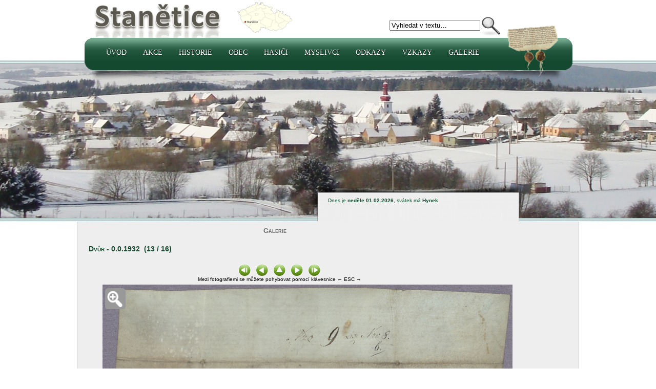

--- FILE ---
content_type: text/html
request_url: https://stanetice.cz/galerie_detail.php?id=117&nr=13
body_size: 3291
content:
	
<!DOCTYPE html PUBLIC "-//W3C//DTD XHTML 1.0 Transitional//EN" "DTD/xhtml1-transitional.dtd">
<html xmlns="http://www.w3.org/2007/xhtml" xml:lang="cs" lang="cs">
<head>
     <meta http-equiv="content-language" content="cs" />
     <meta http-equiv="content-type" content="text/html; charset=windows-1250" />
     <link rel="stylesheet" media="all" href="style.css" type="text/css" />
	 <meta name="description" content="Oficialni stranky obce Stanětice" />
	 <meta name="author" content="Banan - PavelVolmut@seznam.cz" />
	 <title>Stanětice - Galerie</title>
	 
<script type="text/javascript">
<!-- script pro potvrzovaci tabulku
  function confirmit(conftext, form)
  {
    var agree=confirm(conftext);
    if (agree)
       form.submit();
    else
       return false;
  }
//-->
</script> 	 
</head>

<body>
<div id="hlava1">

<div id="listina"><img id="listinaimg" src="images/1239.png" alt="Listina z roku 1239" height="120" width="110" /></div>
<div class="hlavicka"><a href="index.php" class="top" target="_self"><img src="images/stanetice.png" alt="Stanětice" border="0" height="84" width="440" /></a></div>

	<div class="hledani">
	  <form name='hledejkod' action='vyhledavani.php' method='post'>
     <table cellpadding='0' cellspacing='0'>
	 <tr><td class='hledat'>
	<input type="text" class="search" name='text' value="Vyhledat v textu&hellip;" onfocus="this.value=(this.value=='Vyhledat v textu&hellip;')? '' : this.value ;" />	 
	 </td><td><input type='hidden' name='search' value='dosearch' />
	 <input class='submitsearch' name='submit' type='image' src='images/hledat.png' value='hledat' title='Vyhledat v textu'/></td></tr>
	 </table>
	 </form>
	 </div>

<div id="celemenu"><div id="menu">
				<div><div id="stin">&nbsp;</div></div>
		  
				<ul class="menu">
<li class="cast prvni"><a class="men" href="index.php">Úvod</a></li>
<li class="cast prvni"><a class="men" href="akce.php">Akce</a>
<ul>
	<li class="cast druha"><a href="akce.php">Akce</a></li>
	<li class="cast druha"><a href="soutez.php">Fotosoutěž 2008</a></li>
</ul></li>
<li class="cast prvni"><a class="men" href="polozky.php?sid=3">Historie</a>
<ul>
	<li class="cast druha"><a href="polozky.php?sid=3">Historie obce</a></li>
	<li class="cast druha"><a href="polozky.php?sid=4">Slavné osobnosti</a></li>
	<li class="cast druha"><a href="polozky.php?sid=5">Zajímavosti</a></li>
	<li class="cast druha"><a href="galerie.php?rok=1">Historické fotografie</a></li>
	<li class="cast druha"><a href="kroniky.php">Kroniky a dokumenty</a></li>
</ul></li>
<li class="cast prvni"><a class="men" href="zastupitelstvo.php">Obec</a>
<ul>
<li class="cast druha"><a href="polozka.php?pid=502">Základní informace</a></li>
<li class="cast druha"><a href="rubrika.php">Společenská rubrika</a></li>
<li class="cast druha"><a href="zastupitelstvo.php">Zastupitelstvo</a></li>
<li class="cast druha"><a href="knihovna/index.php">Knihovna</a></li>
<li class="cast druha"><a href="clanky.php">Napsali o nás</a></li>
<li class="cast druha"><a href="polozky.php?sid=15">Stanětický občasník</a></li>
</ul></li>
<li class="cast prvni"><a class="men" href="sdh.php">Hasiči</a>
<ul>
	<li class="cast druha"><a href="sdh.php">Aktuální info</a></li>
	<li class="cast druha"><a href="polozky.php?sid=6">Z historie sboru</a></li>
	<li class="cast druha"><a href="sdh_mh.php">Mladí hasiči</a></li>
	<li class="cast druha"><a href="http://zensky-hasicsky-tym-5-okrsku.webnode.cz/" target="_blank">Ženský okrskový tým</a></li>
</ul></li>
<li class="cast prvni"><a class="men" href="myslivci.php">Myslivci</a>
<ul>
	<li class="cast druha"><a href="myslivci.php">Aktuální info</a></li>
	<li class="cast druha"><a href="galerie_zobraz.php?id=131">Historické fotografie</a></li>
	<li class="cast druha"><a href="polozka.php?pid=489">Jakub (Jack) Flor</a></li>
</ul></li>
<li class="cast prvni"><a class="men" href="polozka.php?pid=574">Odkazy</a>
<ul>
<li class="cast druha"><a href="http://www.hrichovice.cz" target="_blank">Hříchovice</a></li>
<li class="cast druha"><a href="http://www.fckozidoly.hrichovice.cz/" target="_blank">FC Kozí doly</a></li>
<li class="cast druha"><a href="http://bandzone.cz/bonavia" target="_blank">BONA VIA</a></li>
<li class="cast druha"><a href="http://www.emotion-photo.cz/" target="_blank">Emotion-photo</a></li>
<li class="cast druha"><a href="http://www.rebelia.eu/" target="_blank">Chodské kroje</a></li>
<li class="cast druha"><a href="http://www.obeczahorany.cz/" target="_blank">Obec Zahořany</a></li>
<li class="cast druha"><a href="http://sdhoprechtice.cz/" target="_blank">SDH Oprechtice</a></li>
</ul></li>
<li class="cast prvni"><a class="men" href="kniha.php">Vzkazy</a></li>
<li class="cast prvni"><a class="men" href="galerie.php">Galerie</a></li>
</ul>
</div></div><!--/menu--></div>	

<div id="divobrazek">
<div id="hornicara"></div>
<div id='foto_zima'></div>
<div id="dolnicara">&nbsp;
</div>
</div>
<div id="hlavni_pole" align="center">
	<div id="pocitadlo">
  		<br /><br /><br />Dnes je <b>neděle 01.02.2026</b>, svátek má <b> Hynek</b></div>
<div class="telo">

<script type="text/javascript" src="js_galerie.js"></script>
    <script type="text/javascript">
$(document).keydown(function(e){
    if (e.keyCode == 27) { //esc
       urlRedirect( $('.obsah a.gal-zpet-do-galerie').attr('href') );
       return false;
    }
    if (e.keyCode == 37) { //left
       urlRedirect( $('.obsah a.ico-sipky-left').attr('href') );
       return false;
    }
    if (e.keyCode == 39) { //right
       urlRedirect( $('.obsah a.ico-sipky-right').attr('href') );
       return false;
    }
});
</script>

<div class="obsah">
<h4>Galerie<br /><br /></h4>

<h1 id='fotografie'>Dvůr - 0.0.1932&nbsp; (13 / 16)</h1><br/><br/><div class='galerie_obsah_navig'><a href='galerie_detail.php?id=117&amp;nr=1#fotografie' target='_self' title='První'>
	<img src='images/galerie/prvni.gif' class='galerie' alt='První' /></a><a href='galerie_detail.php?id=117&amp;nr=12#fotografie' target='_self' class='NOajax ico-sipky-left' title='Předchozí (Klávesnice - Šipka vlevo)' ><img src='images/galerie/predchozi.gif' class='galerie' alt='Předchozí' /></a><a href='polozka.php?pid=482&amp;id=117&amp;strana=0&amp;rok=#galerie' target='_self' class='NOajax gal-zpet-do-galerie' title='Zpět do galerie (Klávesnice - Escape)' ><img src='images/galerie/nahoru.gif' class='galerie' alt='Zpět do galerie' /></a><a href='galerie_detail.php?id=117&amp;nr=14#fotografie' target='_self' class='NOajax ico-sipky-right' title='Další (Klávesnice - Šipka doprava)'><img src='images/galerie/dalsi.gif' class='galerie' alt='Další' /></a><a href='galerie_detail.php?id=117&amp;nr=16#fotografie' target='_self' title='Poslední'><img src='images/galerie/posledni.gif' class='galerie' alt='Poslední' /></a><br/>Mezi fotografiemi se můžete pohybovat pomocí klávesnice &larr; ESC &rarr;<br/></div><br/><br/><div class='galerie_obsah'>	<script>
	promenna = new Image();
	promenna.src = "images/zvetsit_zelena.png";
	</script>
	<div id='zvetseni' width='800'><a href='galerie/hist_dvur/big/img13.jpg' target='_self' title='Zvětšit fotku'><img id='zvetseniimg' src='images/zvetsit_seda.png' onmouseover="this.src='images/zvetsit_zelena.png'" onmouseout="this.src='images/zvetsit_seda.png'" alt='Zvětšit fotku' height='41' width='40' /></a></div><a href='galerie_zobraz.php?id=117&amp;strana=0' target='_self'><img src='galerie/hist_dvur/img13.jpg' border='0'/></a><br /><img src='images/stin_galerie.png' width='800' alt='Stín' />

	
	</div><div class='galerie_komentar'><img src='images/galerie/puntik1.png' border='0' title='Zapsal: Pavel Volmut' alt='Komentář' />Prodej dvora 4. prosince 1480 <br />
Jíra, syn Pavla ze Zahořan a Marie, Pavlova žena, prodávají svůj svobodný dvůr ve Staněticích, koupený od Zikmunda Černína Petrovi, Mikšovu synovi ze Hříchovic. <br />
Zadní strana<br /><a id='komentar' /><br /><br /><br /><form name='komentare' method='post' action='https://stanetice.cz/galerie_detail.php?id=117&amp;nr=13#komentar'><input type='hidden' name='mode' value='insert' /><input type='hidden' name='cesta' value='hist_dvur' />	
	<input type="text" class="galcom" size="20" name='galkom_zapsal' value="Vaše jméno&hellip;" onfocus="this.value=(this.value=='Vaše jméno&hellip;')? '' : this.value ;" />
	<input type="text" class="galcom" size="80" name='galkom_text' value="Přidejte komentář k fotografii&hellip;" onfocus="this.value=(this.value=='Přidejte komentář k fotografii&hellip;')? '' : this.value ;" />
<input type='submit' name='sent' value='Přidat' /></form><br /><br /></div><script type="text/javascript">
    galerie();
</script>

</div>
<div class="galerie_prehled">

	 <div class='galerie_nahled'><a href='galerie_detail.php?id=117&amp;nr=10#fotografie' target='_self'><img src='galerie/hist_dvur/small_img10.jpg' class='small_pict' align='middle'  /></a></div><div class='galerie_nahled'><a href='galerie_detail.php?id=117&amp;nr=11#fotografie' target='_self'><img src='galerie/hist_dvur/small_img11.jpg' class='small_pict' align='middle'  /></a></div><div class='galerie_nahled'><a href='galerie_detail.php?id=117&amp;nr=12#fotografie' target='_self'><img src='galerie/hist_dvur/small_img12.jpg' class='small_pict' align='middle'  /></a></div><div class='galerie_nahled'><a href='galerie_detail.php?id=117&amp;nr=13#fotografie' target='_self'><img src='galerie/hist_dvur/small_img13.jpg' class='small_pict1' align='middle'  /></a></div><div class='galerie_nahled'><a href='galerie_detail.php?id=117&amp;nr=14#fotografie' target='_self'><img src='galerie/hist_dvur/small_img14.jpg' class='small_pict' align='middle'  /></a></div><div class='galerie_nahled'><a href='galerie_detail.php?id=117&amp;nr=15#fotografie' target='_self'><img src='galerie/hist_dvur/small_img15.jpg' class='small_pict' align='middle'  /></a></div><div class='galerie_nahled'><a href='galerie_detail.php?id=117&amp;nr=16#fotografie' target='_self'><img src='galerie/hist_dvur/small_img16.jpg' class='small_pict' align='middle'  /></a></div>	 
</div></div>
</div>
	<div class="zapati">
		<div id="konec">  
		</div>
		<div id="dolnistin">  
		</div>
				<div id="nej">
				<div>
			<h3>Stanětické nej...</h3>
			<a href="polozka.php?pid=481" class="men">Kostel a socha sv. Kunhuty</a><br />
			<a href="polozka.php?pid=483" class="men">Koupaliště</a><br />
			<a href="polozka.php?pid=482" class="men">Dvůr</a><br />
			<a href="polozka.php?pid=486" class="men">Škola</a><br />
			<a href="polozka.php?pid=484" class="men">Víceúčelové zařízení</a><br />
			<a href="polozka.php?pid=585" class="men">Listina z roku 1239</a><br />
			<a href="polozka.php?pid=493" class="men">Prof. JUDr. Jiří Hoetzel</a><br />
			<a href="polozka.php?pid=489" class="men">Jakub (Jack) Flor</a><br />
			<a href="polozka.php?pid=562" class="men">Jiří Šlégl</a><br />
			<a href="polozka.php?pid=494" class="men">Božena Němcová ve Staněticích</a><br />
			<a href="polozka.php?pid=569" class="men">Hasičská kronika 1880 - 1961</a><br />
			<a href="polozka.php?pid=553" class="men">Kronika obce 1925 - 1974</a>
			</div>
		</div>
	</div>
	<div id="pata">
	<br /> 
	<a href="emaily.php" title="Přidejte svůj email">Odběr novinek</a>  | 
	<a href="rss_stanetice.php" title="RSS kanál">RSS</a> | 
	<a href="https://stanetice.cz/m/" title="Mobilní verze stránek">Mobilní verze</a> | 
	<a href="prihlaseni.php" title="Přihlásit se do interní části">Přihlásit se</a>  | 
	<a href="polozka.php?pid=595" title="Mapa stránek ">Mapa stránek</a>
	<br /><br />
	<h4>Stanětice &copy;</h4>
	</div>

</body>
</html>


--- FILE ---
content_type: text/css
request_url: https://stanetice.cz/style.css
body_size: 3957
content:
body {
background: #ffffff;
font-family: Verdana, Arial, Helvetica, sans-serif;
font-size: 10px;
font-weight:normal;
text-align: left;
color:#000000;
border:0px;
padding: 0px;
margin:0px;
}

h1 {
font-size: 14px;
font-weight: bold;
text-align: left;
font-variant: small-caps;
color:#14482F;
padding: 0px 0px 0px 2px;
margin: 0px;
border: 0px;
}

h2 {
font-size: 11px;
font-weight:bold;
text-align: left;
vertical-align:middle;
height:25px;
line-height:25px;
color:#14482F;
padding: 0px 5px 0px 10px;
margin: 0px;
border-top: 1px solid #CCCCCC;
}

h3 {
font-size: 14px;
font-weight: bold;
text-align: left;
font-variant: small-caps;
color:#ffffff;
padding: 0px 0px 5px 2px;
margin: 0px;
border: 0px;
}

h4 {
font-size: 13px;
font-weight: bold;
text-align: center;
font-variant: small-caps;
color:#666666;
padding: 0px 0px 5px 0px;
margin: 0px;
border: 0px;
}

h5 {
line-height:25px;
color:#000000;
padding: 0px 0px 0px 35px;
margin: 0px 0px 5px 0px;
border: 0px;
}

h6 {
font-size: 11px;
font-weight:bold;
text-align: left;
color:#000000;
padding: 0px 0px 0px 0px;
margin: 0px;
border: 0px;
}

a {
	color: #000000;
	font-size: 11px;
	text-decoration: none;
}
a:hover {
	color: #000000;
	font-size: 11px;
	text-decoration: underline;
}

a.top {
	color: #000000;
	font-size: 11px;
	text-decoration: none;
}
a.top:hover {
	color: #000000;
	font-size: 11px;
	text-decoration: none;
}

a.men {
	color: #ffffff;
	font-size: 11px;
	text-decoration: none;
}
a.men:hover {
	color: #FFFF66;
	font-size: 11px;
	text-decoration: none;
}

a.tisk {
	color: #000000;
	font-family:Verdana, Arial, Helvetica, sans-serif;
	font-size: 10px;
	font-weight:normal;
	text-decoration: none;
}
a.tisk:hover {
	color: #000000;
	font-family:Verdana, Arial, Helvetica, sans-serif;
	font-size: 10px;
	font-weight:normal;
	text-decoration: underline;
}

a.edit {	color:#FFFFFF; text-decoration: underline; font-size: 14px;}
a.edit:hover {color:#FFFFFF; text-decoration: none; font-size: 14px;}

a.group {
	display: block;
	border: 1px solid #BAD0E0;
	text-decoration: none;
	text-align: center;
    padding: 2px 10px;
	color: #000;
	margin:0;
	font-weight: bold;
}
a.group:hover {
	background-color: #FFF;
	text-decoration: none;
	text-align: center;
	color: #000;
}
a.group:visited {
	color: #000;
	text-align: center;
}
.smajl {
	display: inline;
	vertical-align: middle;
	border:0px;
}
.okraj {
	padding: 2px; 
	text-align:left;
	width:500px;
	margin:0px auto;
}

/*------------------------------------- Vzkazy ---------------------------------------------*/
.kom{margin-left: 60px; text-align: center; width: 640px; border:0px;}
.kom0{margin-left: 60px; width: 640px; border:1px solid #006666;}
.kom1{width: 626px; margin: 2px; padding: 2px; text-align: left; padding-left: 6px; color: #ffffff; border:1px solid #006666; background-color: #14482F;}
.kom2{margin: 2px; width: 626px; padding: 2px 2px 2px 2px; text-align: left; border:0px; min-height: 36px; _height: 36px;}
.kom3{padding-right: 6px; text-align:right; color: #ffffff; }
.kom4{padding-right: 6px; text-align:left; float:left; color: #ffffff; }

.okresult {
	width: 50%;
	margin: 20px 20px 20px 80px;
	background: #4C9E09 url('images/i_zelene.png') no-repeat bottom left;
	color: #006600;
	border:3px solid #006600;
	border:0px;
	padding: 2px 4px;
}


p, pre, dir {
font-size: 11px;
font-weight:normal;
text-align: left;
color:#000000;
padding: 5px 20px 5px 10px;
margin: 0px;
border: 0px;
}

p.clanky {
text-align: right;
}

.obsah td {
font-size: 11px;
text-align: left;
vertical-align: top;
margin: 0px auto;
padding: 0px 0px 0px 10px;
border: 0px;
}

.obsah th {
font-size: 11px;
text-align: left;
vertical-align: top;
margin: 0px auto;
padding: 0px 0px 0px 10px;
border: 0px;
}

.obsah tr {
font-size: 11px;
text-align: left;
vertical-align: top;
margin: 0px auto;
padding: 0px 0px 0px 10px;
border: 0px;
}

.soutez td {
font-size: 11px;
text-align: left;
vertical-align: top;
margin: 0px auto;
padding: 0px 0px 0px 0px;
border: 0px;
}

.radek1 {
	background: #DDDDDD;
	padding: 3px 3px 3px 3px;
}
.radek2 {
	background: #CCCCCC;
	padding: 3px 3px 3px 3px;
}
.radek3 {
	background: #CCFFCC;
	padding: 3px 3px 3px 3px;
}

.erb {
        border : 0px;
        float : right;
        clear: right;
        margin: 2px 5px 2px 0;
}

/* download - druhy odkazů */
a.download             { display: block; padding:6px 60px 3px 0; margin: 6px 10px 0px 15px; text-align:right; clear:both; border: 1px dotted #ccc;}
a.filepdf { background-image: url('images/ikony/ikona_pdf.gif'); background-repeat:no-repeat; background-position: 95% 100%;}
a.filedoc { background-image: url('images/ikony/ikona_doc.gif'); background-repeat:no-repeat; background-position: 95% 100%;}
a.filexls { background-image: url('images/ikony/ikona_xls.gif'); background-repeat:no-repeat; background-position: 95% 100%;}
a.filewww { background-image: url('images/ikony/ikona_ie.gif');  background-repeat:no-repeat; background-position: 95% 100%;}
a.fileimg { background-image: url('images/ikony/ikona_img.gif'); background-repeat:no-repeat; background-position: 95% 100%;}
a.filegallery { background-image: url('images/ikony/ikona_gallery.jpg');  background-repeat:no-repeat; background-position: 95% 100%;}

/* download2 - druhy odkazů */
a.download2            { display: block; padding:6px 60px 3px 0; margin: 0px 10px 0px 15px; text-align:right; clear:both; border: 1px dotted #ccc;}

.datum {
font-size: 9px;
font-weight:bold;
text-align: right;
color:#000000;
padding: 0px 20px 0px 0px;
margin: 0px;
border: 0px;
}

.novinky {
font-size: 11px;
font-weight:normal;
text-align: left;
color:#000000;
padding: 5px 20px 5px 10px;
margin: 0px;
border: 0px;
}

dir.datum {
font-size: 9px;
font-weight:normal;
text-align: right;
color:#000000;
padding: 0px 20px 0px 0px;
margin: 0px;
border: 0px;
}

/* ----------zacatek - hlavní pole-------------- */
div#hlavni_pole {
width: 980px;	
text-align: center;
padding: 0px;
margin: 0 auto;
}
/* ----------konec - hlavní pole-------------- */

/* ----------zacatek - hlavicka-------------- */
div#hlava1 {z-index:1; width: 980px;	text-align: center; padding: 0px; margin: 0 auto; border:0px;}
#listina{width:980px;position:relative;height:0;font-size:1%;margin:0 auto;z-index:20;}
#listinaimg{position:absolute;right:35px;top:35px;}

#zvetseni{position:relative; height:0;font-size:1%;margin:0 auto;z-index:20;}
#zvetseniimg{position:absolute; left:5px; top:15px; border:0px;}

.hlavicka {
float:left;
width: 440px;	
height:84px;
text-align: left;
padding: 0px 0px 0px 20px;
margin: 0px;
border:0px;
}
.hledani {
width: 240px;
height:44px;
float:left;
text-align: center;
font-size: 11px;
padding: 30px 0px 10px 150px;
}
.hledat{text-align: left; font-weight: bold; background: transparent; margin: 0px; padding: 0px; color: #fff;}
/* ----------konec - hlavicka-------------- */

/* ----------zacatek - hlavní fotka-------------- */
#divobrazek{float:left;background:#ffffff; width:100%;position:relative;z-index:2;margin:-30px 0 0 0;}
#dolnicara{float:left; width:100%; background:transparent url(images/cara_dolni.png) repeat-x 0 0; position:relative;height:7px;}
#hornicara{float:left; width:100%; background:transparent url(images/cara_horni.png) repeat-x 0 0;height:7px;}
#pocitadlo{width:450px; height:80px;text-align:left;z-index:21; margin:-80px 0px 0px 0px; padding:0px 40px 0px 50px; float:right;position:relative;background:transparent url(images/pocitadlo.png) no-repeat 0 0; font-size: 10px; font-weight:normal; color:#14482F;}

#foto_jaro{float:left; position:relative;background:transparent url(images/foto_jaro.jpg) no-repeat 50% 0;width:100%;margin:0;height:302px;}
html>body #foto_jaro{min-height:302px;height:auto;}
#foto_leto{float:left; position:relative;background:transparent url(images/foto_leto.jpg) no-repeat 50% 0;width:100%;margin:0;height:302px;}
html>body #foto_leto{min-height:302px;height:auto;}
#foto_podzim{float:left; position:relative;background:transparent url(images/foto_podzim.jpg) no-repeat 50% 0;width:100%;margin:0;height:302px;}
html>body #foto_podzim{min-height:302px;height:auto;}
#foto_zima{float:left; position:relative;background:transparent url(images/foto_zima.jpg) no-repeat 50% 0;width:100%;margin:0;height:302px;}
html>body #foto_zima{min-height:302px;height:auto;}

/* ----------konec - hlavní fotka-------------- */

/* ----------zacatek - telo -------------- */
.telo {
float:left;
width: 978px;	
background:#EEEEEE;
padding: 10px 0px 10px 0px;
border-left: 1px solid #CCCCCC;
border-right: 1px ridge #CCCCCC;
margin: 0px;
}
/* ----------konec - telo -------------- */

/* ----------zacatek - obsah v tele-------------- */
.obsah {
float:left;
text-align: left;
width: 730px;	
border: 0px;
padding: 0px;
margin: 0px 0px 0px 20px;
}
/* ----------konec - obsah v tele-------------- */




/* ----------zacatek - zapati-------------- */
#konec{height:26px;background:transparent url(images/zapati.png) no-repeat 50% 0; z-index:50;}
#dolnistin{height:20px;background:transparent url(images/stin.png) no-repeat 50% 0; z-index:50;}
#pata{float:left; width:100%; background:transparent url(images/cara_dolni.png) repeat-x 0 0;height:7px; text-align: center;}
#nej{width:980px;position:relative;margin:0 auto; padding: 0px 0px 0px 15px; text-align: left;}
.zapati {
float:left;
text-align: center;
width: 100%;	
height:200px;
background: #79604A url('images/nej.jpg') no-repeat 50% 100%;
border:0px;
padding:0 0 51px 0;
margin: 0px;
}
 /*----------konec - zapati-------------- */



/* ----------zacatek - pravý banner-------------- */
.banner_right {
width: 220px;
float:left;
text-align: left;
padding:0px;
margin: 0px;
border:0px;
}

.banner_right table {
width: 220px;
border-collapse:collapse;
border:0px;
padding: 0px;
margin: 0px;
}

.banner_right form {
border:0px;
padding: 0px;
margin: 0px;
}

.banner_right table tr td.top {
width: 220px;
height: 51px;
background: transparent url('images/banner_horni.png') no-repeat 0 0;
font-size:11px;
font-weight:bold;
color:#ffffff;
padding: 0px 0px 0px 10px;
margin: 0px;
border:0px;
}

.banner_right table tr td.middle {
width: 220px;
background: transparent url('images/banner.png') repeat-y 0 0;
font-size:10px;
font-weight:normal;
color:#000000;
padding: 0px 20px 0px 10px;
margin: 0px;
border:0px;
}

.banner_right table tr td.bottom {
width: 220px;
height: 39px;
background: transparent url('images/banner_dolni.png') no-repeat 0 100%;
padding: 0px 0px 0px 10px;
text-align: center;
vertical-align: top;
margin: 0px;
border:0px;
}

.banner_right table tr td.anketa {
width: 220px;
background: transparent url('images/banner.png') repeat-y 0 0;
font-size:10px;
font-weight:normal;
color:#FFFFFF;
padding: 0px 20px 0px 10px;
margin: 0px;
border:0px;
}

.banner_right table tr td.tisk {
width: 220px;
background: transparent url('images/banner.png') repeat-y 0 0;
font-size:10px;
text-align: left;
font-weight:normal;
color:#000000;
padding: 0px 20px 0px 10px;
margin: 0px;
border:0px;
}

.tisk4{
float: left;
width: 190px;}

.tisk1{
float: left;
width: 10px;}

.tisk2{
float: left;
width: 170px;}

/* ----------konec - pravý banner-------------- */

/* ----------formulářová pole v update-------------- */
input#text, textarea {
width:500px;
font-size: 12px;
font-weight:normal;
text-align: left;
color:#000000;
}

input#text1 {
width:100px;
font-size: 12px;
font-weight:normal;
text-align: left;
color:#000000;
}

input#submit {
font-size: 12px;
font-weight:normal;
text-align: center;
color:#000000;
}

img.small_pict {
border-color:#FFFFFF;
border-width: 1px;
border-style:solid;
}

img.small_pict1 {
border-color:#FF0000;
border-width: 4px;
border-style:solid;
}

.galerie_obsah {
/*float:left; */
text-align: center;
/*width: 720px;	*/
padding: 10px 0px 5px 29px;
margin: 0px;
border: 0px;
}

.galerie_komentar {
font-size: 11px;
vertical-align: top;
text-align: left;
padding: 0px 0px 0px 90px;
margin: 0px;
border: 0px;
}

.galcom {
background:transparent;
border: 1px solid #AAAAAA;
font-size: 10px;
padding: 5px;
margin: 0px;
}

.nosorry {
	text-align: center;
	font-size: 15px;
	width: 40%;
	margin: 5px 5px 5px 10px;
	background: #FF0000;
	color: #fff;
	border:1px solid #000;
	padding: 2px 4px;
}	

.galerie_prehled {
float:left;
text-align: center;
vertical-align: bottom;
padding: 0px 0px 0px 20px;
margin: 0px;
border: 0px;
}

.galerie_obsah_navig {
float:left;
text-align: center;
width: 630px;	
padding: 0px 0px 5px 59px;
margin: 0px;
border: 0px;
}

.galerie_nahled {
float:left;
text-align: center;
vertical-align:middle;
width: 135px;	
height:125px;
padding: 0px;
margin: 0px;
border: 0px;
}

a.galerie_navigace:link, a.galerie_navigace:visited {
display: block;
float:left;
width: 130px;
height: 16px;
font-weight:normal;
color:#ffffff;
line-height: 15px;
text-align: center;
text-decoration: none;
padding: 0px 5px 0px 5px;
border-style:solid;
border-color:#FFFFFF;
border-width: 1px;
margin: 0px;
background-color: #14482F;
}

a.galerie_navigace:hover {
display: block;
float:left;
width: 130px;
height: 16px;
font-weight:normal;
color: #ffffff;
line-height: 15px;
text-align: center;
text-decoration: none;
padding: 0px 5px 0px 5px;
border-style:solid;
border-color:#FFFFFF;
border-width: 1px;
margin: 0px;
background-color: #779E99;
}

a.strankovani:link, a.strankovani:visited {
display: block;
float:left;
height: 16px;
font-weight:normal;
color:#ffffff;
line-height: 15px;
text-align: center;
text-decoration: none;
padding: 0px 5px 0px 5px;
border-style:solid;
border-color:#FFFFFF;
border-width: 1px;
margin: 0px;
background-color: #14482F;
}

a.strankovani:hover {
display: block;
float:left;
height: 16px;
font-weight:normal;
color: #ffffff;
line-height: 15px;
text-align: center;
text-decoration: none;
padding: 0px 5px 0px 5px;
border-style:solid;
border-color:#FFFFFF;
border-width: 1px;
margin: 0px;
background-color: #779E99;
}

.polllines {
        margin: 0 0 5px 15px;
}
a.pollitems {
        display: block;
        text-decoration: none;
        color: #E0E0E0;
        padding: 3px 0 0 15px;
        background-position: 4px 8px;
        background-repeat: no-repeat;
}
a.pollitems:hover {
        color: #FFF;
}

.holka {color: magenta; font-size: 13px; font-weight:bold;}
.kluk {color: blue; font-size: 13px; font-weight:bold;}
.zemrel {color: black; font-size: 13px; font-weight:bold;}
.chalupa {color: gray; font-size: 13px; font-weight:bold;}

img.ramecek{border-color:#FFFFFF; border-width: 1px; border-style:solid; margin: 0px 2px 0px 0px;}
img.ramecek2{border-color:#FFFFFF; border-width: 1px; border-style:solid;}

img.galerie{border: 0px; margin: 0px 5px 0px 5px;}

/* fotka ve skriptu*/
#previewImage{
	z-index: 100;
	position:absolute;
	border:1px solid #000;
	background:#006633;
	padding:5px;
	display:none;
	color:#fff;
	text-align: center;
	}
#previewImage img{
/*
width:400px;
height:300px;*/
}

.false {
	text-align: center;
	display: block;
	font-size: 14px;
	width: 98%;
	margin: 4px 5px 5px 5px;
	background: #D41F0D url('images/i_cervene.png') no-repeat bottom left;
	color: #fff;
	border:0px;
	padding: 2px 4px;
}


.true {
text-align: center;
display: block;
	font-size: 14px;
	width: 98%;
	margin: 25px 5px 5px 5px;
	background: #4C9E09 url('images/i_zelene.png') no-repeat bottom left;
	color: #fff;
	border:0px;
	padding: 2px 4px;
}

/*.......................................................menu.................................................................................*/
#stin{float:left; position:absolute;left:0;top:64px;z-index:10;display:block;background:transparent url(images/stin.png) no-repeat 50% 0;width:950px;height:29px;}
#celemenu{float:left; width:980px;margin:0px 0px 0px 15px; auto;position:relative;top:-10px;z-index:11;padding:0; background:transparent url(images/menu_dolni.png) no-repeat 0 100%;}
#menu{float:left; margin:0; auto;position:relative;padding:0; width:980px;overflow:visible;z-index:12;background:transparent url(images/menu_horni.png) no-repeat 0 0;}

#menu li{float:left;position:relative;text-align:left;display:inline-block;padding:1px 0 0 32px;list-style-type:none;margin:0;}
#menu ul.menu{margin:0px; padding:0px 0px 0px 10px; float:left;width:812px;}
#menu li ul{margin:0 -5px 0 0;padding:3px 10px 12px 20px;}
#menu li li ul{margin:0;padding:0;position:absolute;left:165px;top:10px;box-shadow:0 0 7px rgba(0,0,0,0.3);}
#menu li li{font-weight:normal;border-left:1px #265B42 solid;border-right:1px #265B42 solid;border-bottom:1px #265B42 solid;padding:0 0 1px 0;margin:0;line-height:120%;} /* ----------barva borderů-------------- */
#menu li a{padding:20px 0 26px 0;font-family:GnuolaneFreeWeb;font-size:140%;text-transform:uppercase;text-shadow:0 1px 1px #000000;display:block;position:relative;z-index:10;text-decoration:none;}
#menu li a:hover,#menu li a:focus,#menu li a:active{text-decoration:underline;}
#menu li li a{border-left:1px #508264 solid;border-right:1px #265B42 solid;border-top:1px #265B42 solid;text-transform:none;color:white;padding:0;width:auto;height:1px;position:static;display:inline;}
html>body #menu li li a,html>body #menu li a{width:auto;height:auto;}
#menu li.akt,#menu a#osmakt,#menu a#osmakt:hover{text-decoration:none;}
#menu a#osmakt:hover{text-decoration:none;}
div#nadmenu{display:block;font-weight:normal;padding:18px 10px 0 20px;font-size:92%;margin-bottom:0;}
#menu .sf{margin-top:-1px;height:0;}
#menu ul ul{padding:0 0 19px 0;background:transparent url(images/banner_dolnimenu.png) no-repeat 0 100%;}
#menu ul ul li.rzb a{color:#ffffff;}
#menu ul ul .rzb,#menu li li:hover{background-color:#508264;} /* ----------světlejší zelená-------------- */
#menu ul li.rzb li.cast a,#menu li li a#osmakt.aktodk:hover{color:#ffffff;}  
#menu li li.akt:hover{background-color:#006600;}
#menu li:hover li>a{color:#2F658E;}
#menu li:hover li>a:hover, #menu li:hover li:hover>a,#menu li li a:hover{color:#FFDE00;} /* ----------žlutý text-------------- */
#menu li li a#osmakt,#menu li li a#osmakt:hover{color:#FFDE00;}
#menu li li a:hover,#menu li li a:focus,#menu li li a:active{text-decoration:none;}
.menu ul{list-style:none;display:none;width:220px;position:absolute;z-index:30;left:24px;margin:-1px 0 0 0;top:100%;font-size:92%;line-height:normal;padding:10px 0;font-weight:normal;}
.menu ul ul{font-size:100%;}
.menu li li{margin:0;display:block!important;background-color:#14482F;font-weight:normal;border:0;width:220px;padding:0 0 0 18px;text-transform:none;}
#menu ul>li li{float:none;width:auto;}
#menu li li a{font-family:Verdana;font-size:116%;width:auto;text-decoration:none;color:#ffffff;display:block;padding:7px 5px 10px 37px;background-image:url(images/menu_sipka.png);background-repeat:no-repeat;background-position:18px 0.9em;text-shadow:1px 1px 2px #000000;font-weight:normal;}
#menu li li a:link,#menu li li a:visited{color:#ffffff;}
#menu ul>li li a{height:auto;}
#menu ul ul li.rozb2,#menu ul ul li.prvni{padding-left:0px;}
.menu li:hover{z-index:100;}
.menu li:hover ul ul{display:none;}
.menu li:hover ul,.menu ul li:hover>ul{display:block;}
#menu ul ul li a,#menu ul ul li.rozb2 a{background-color:transparent!important;}
.rozb,.rozb2{z-index:50;}
.druha,.prvni{z-index:30;}
* html .menu li li{float:left;}